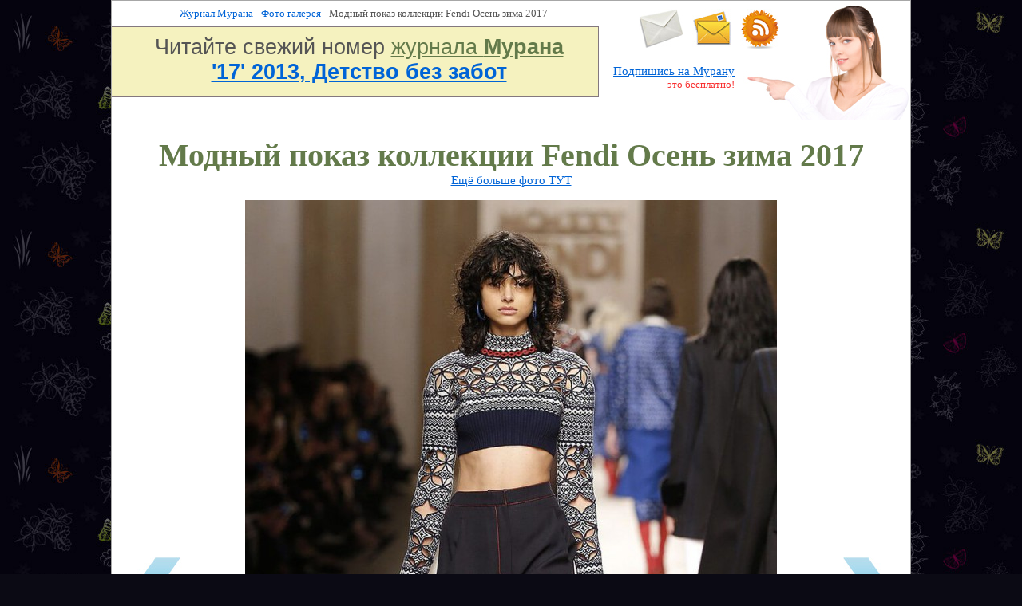

--- FILE ---
content_type: text/html; charset=windows-1251
request_url: https://murana.ru/photo/fendi-aw-2017/29/
body_size: 18776
content:
<!-- 2022-06-04 13:15:40 http://murana.ru/photo/fendi-aw-2017/29/ -->
<!DOCTYPE html PUBLIC "-//W3C//DTD HTML 4.01 Transitional//EN"  "http://www.w3.org/TR/html4/loose.dtd">
<html>
<head>
	<title>Коллекция Fendi Осень зима 2017</title>
	<meta http-equiv=Content-Type content="text/html; charset=windows-1251">
	<link rel="stylesheet" href="/_template/template_1/style.css" type="text/css">
	<!--[if lte IE 6]>
	<link rel="stylesheet" href="/_template/template_1/ie.css" type="text/css">
	<![endif]-->
	<!--[if gte IE 6]>
	<style type="text/css">
		p {  text-indent: 1.5em; margin: 0 0 13px 0; padding: 0 0 0 0; }
	</style>
	<![endif]-->
	<meta name="keywords" content="Fendi Осень зима 2017">	
	<meta name="description" content="Модный показ коллекции Fendi Осень зима 2017">
	
	<meta name="revisit-after" content="1 days">
	<link rel="shortcut icon" href="/favicon.ico">
		 <meta name="robots" content="noindex, nofollow"> </head>
<body>
<div id="container">
<!-- HEADER -->
   <div id="header">
		
   </div>
<!-- HEADER -->

<!-- BODY -->
   <div id="body">
<!-- HEADER ARTICLE -->
<table cellpadding="0" cellspacing="0" border="0" width="100%" style="margin: 0;">
	<tr>
		<td valign="top" align="center" style="width: 610px;">
			<div style="height: 16px; padding: 8px 0 8px 20px;">
			<a href="http://murana.ru">Журнал Мурана</a> 
								- <a href="http://murana.ru/photo/">Фото галерея</a>
									- Модный показ коллекции Fendi Осень зима 2017			</div>
			<div style="padding: 10px 30px 15px 40px; border: 1px solid #83787e; border-left: none; background-color: #f5f2bf; font-family: Geneva, Arial, Helvetica, sans-serif; font-size: 200%; ">
			Читайте свежий номер 
			<a style="color: #637a4a" href="http://murana.ru">
				журнала <span style="font-weight: bold; ">Мурана</span>
			</a>
			<br>
			
				<a style="font-weight: bold;" href="http://murana.ru/magazine/murana-17-2013.html">'17' 2013, Детство без забот</a>
						
			</div>
</td><td align="right" valign="top">

<div style="background: url('/images/girl-murana-subscribe.jpg') top right no-repeat; height: 170px;" >
	<div style="text-align: left; height: 70px; padding: 10px 100px 0 50px;">	
	<table cellpadding="0" cellspacing="0" style="margin: 0px 0px 0 0;"><tr>		
		<td style="padding-right: 10px;">			
			<a target="_blank" href="/contacts/" title="Письмо в редакцию">
				<img src="/images/post_cover_sendme-small.jpg" style="border: 0px none;" width="57px" height="50px" title="Письмо в редакцию" alt="Письмо в редакцию"> 
			</a>			
		</td>
		<td style="padding-right: 10px;">
			<a target="_blank" href="http://murana.ru/letters/" title="Горячая линия писем читателей">
						<img src="/images/letters.jpg" style="border: 0px none;" width="50px" height="50px" title="Горячая линия писем читателей" alt="Горячая линия писем читателей">

			</a>
		</td>		
		<td style="padding-right: 10px;">
			<a target="_blank" href="/r.php?http://feeds.feedburner.com/murana/MwZf" title="Мурана - RSS лента"><img src="http://murana.ru/images/rss-50.jpg" height="50px" width="50px" style="border: 0px none;" title="Мурана - RSS лента" alt="Мурана - RSS лента"></a>
		</td>		
		</tr></table>
	</div>
	<div style="padding-right: 220px; height: 70px;">
	<a style="font-size: 110%;" href="http://murana.ru/subscribe/" title="Получайте новые статьи на E-mail" target="_blank">Подпишись на Мурану</a><br>
	<span style="color: #f82f2f;">это бесплатно!</span>
	</div>
	<div style="padding-right: 20px;">
		</div>
</div>

</td></tr></table>
	<div class="clear"></div>
<!-- // HEADER ARTICLE -->

<!-- TOP LINE -->


<div style=" padding: 0 0 20px 0; text-align: center;">

	<a name="show"></a>		
		<div style="padding: 0px 0 0 0;">
			
			
			<span style="font-size: 300%; font-family: Cambria; font-weight: bold; color: #637a4a">Модный показ коллекции Fendi Осень зима 2017</span>
			
			<br>
			<a target="_blank" style="font-size: 110%;" href="/photo/">Ещё больше фото ТУТ</a>
			<br><br>
		</div>
					<div class="clear"></div>

<!-- Content -->	
<div>
	
	<div  style="">

	
			
	


	
	<table width="100%" cellpadding="0" cellspacing="0"><tr>
		<td valign="middle" align="left">
		
		
							<a Title="Предыдущее фото" href="http://murana.ru/photo/fendi-aw-2017/28/#show"><img  Alt="Назад" src="/images/arrow-prev-active.jpg" style="border: none;"></a>
						
		</td>
		<td>
						<img width="666" style="border: none;" src="http://murana.ru/_gallery/1985/fendi-aw-2017-029.jpg" Alt=" &copy; Fendi" Title=" &copy; Fendi">
			
			
			
					</td>
		<td valign="middle" align="right">
							<a Title="Следующее фото" href="http://murana.ru/photo/fendi-aw-2017/30/#show"><img Alt="Вперед" src="/images/arrow-next-active.jpg" style="border: none;"></a>
					</td>
	</tr></table>
	<div style="margin: 10px 100px 10px 100px;">
		 
	</div>
		<table width="100%"><tr><td align="right" style="color: #637a4a; font-size: 350%;" >
		Поделись
	</td><td>
	
	<table style="font-size: 90%; color: #637a4a;" width="100%" cellpadding="3">
		<tr>
			<td align="right"><strong>Вставь на форуме:</strong></td>
			<td align="left">
				<input onclick="this.select();" size="40" readonly="readonly" name="bbcode1" value="[URL=http://murana.ru/photo/fendi-aw-2017/29/][IMG]http://murana.ru/_gallery/1985/fendi-aw-2017-029.jpg[/IMG][/URL]"  style="font-size: 80%; background: #f5f2bf;"  type="text">
			</td>
		</tr>
		<tr>
			<td align="right"><strong>Вставь в блог HTML код:</strong></td>
			<td align="left">
				<input onclick="this.select();" size="40" readonly="readonly" name="html1" value="&lt;a href='http://murana.ru/photo/fendi-aw-2017/29/'&gt;&lt;img src='http://murana.ru/_gallery/1985/fendi-aw-2017-029.jpg' alt='Art  Walk' /&gt;&lt;/a&gt;"  style="font-size: 80%; background: #f5f2bf;"  type="text">
			</td>
		</tr>
		<tr>
			<td align="right"><strong>Дай ссылку на фото:</strong></td>
			<td align="left">
				<input onclick="this.select();" size="40" readonly="readonly" name="link1" value="http://murana.ru/_gallery/1985/fendi-aw-2017-029.jpg"  style="font-size: 80%; background: #f5f2bf;"  type="text">
			</td>
		</tr>
		<tr>
			<td align="right"><strong>Дай ссылку на страницу с фото:</strong></td>
			<td align="left">
				<input onclick="this.select();" size="40" readonly="readonly" name="link2" value="http://murana.ru/photo/fendi-aw-2017/29/"  style="font-size: 80%; background: #f5f2bf;"  type="text">
			</td>
		</tr>
	
	</table>
	</td><td align="left" style="color: #637a4a; font-size: 350%;">
		картинкой
	</td>
	</tr></table>
	<!-- ССЫЛКА НА СТАТЬЮ -->
	<div style="background: #f5f2bf; color: #000; padding: 20px 10px 20px 10px;">
	
		
		<a href="http://murana.ru/photo/fendi-aw-2017/1/#show"><img src="http://murana.ru/_gallery/1985/fendi-aw-2017-001-prev.jpg" Alt=" &copy; Fendi" Title=" &copy; Fendi" ></a>
		<a href="http://murana.ru/photo/fendi-aw-2017/2/#show"><img src="http://murana.ru/_gallery/1985/fendi-aw-2017-002-prev.jpg" Alt=" &copy; Fendi" Title=" &copy; Fendi" ></a>
		<a href="http://murana.ru/photo/fendi-aw-2017/3/#show"><img src="http://murana.ru/_gallery/1985/fendi-aw-2017-003-prev.jpg" Alt=" &copy; Fendi" Title=" &copy; Fendi" ></a>
		<a href="http://murana.ru/photo/fendi-aw-2017/4/#show"><img src="http://murana.ru/_gallery/1985/fendi-aw-2017-004-prev.jpg" Alt=" &copy; Fendi" Title=" &copy; Fendi" ></a>
		<a href="http://murana.ru/photo/fendi-aw-2017/5/#show"><img src="http://murana.ru/_gallery/1985/fendi-aw-2017-005-prev.jpg" Alt=" &copy; Fendi" Title=" &copy; Fendi" ></a>
		<a href="http://murana.ru/photo/fendi-aw-2017/6/#show"><img src="http://murana.ru/_gallery/1985/fendi-aw-2017-006-prev.jpg" Alt=" &copy; Fendi" Title=" &copy; Fendi" ></a>
		<a href="http://murana.ru/photo/fendi-aw-2017/7/#show"><img src="http://murana.ru/_gallery/1985/fendi-aw-2017-007-prev.jpg" Alt=" &copy; Fendi" Title=" &copy; Fendi" ></a>
		<a href="http://murana.ru/photo/fendi-aw-2017/8/#show"><img src="http://murana.ru/_gallery/1985/fendi-aw-2017-008-prev.jpg" Alt=" &copy; Fendi" Title=" &copy; Fendi" ></a>
		<a href="http://murana.ru/photo/fendi-aw-2017/9/#show"><img src="http://murana.ru/_gallery/1985/fendi-aw-2017-009-prev.jpg" Alt=" &copy; Fendi" Title=" &copy; Fendi" ></a>
		<a href="http://murana.ru/photo/fendi-aw-2017/10/#show"><img src="http://murana.ru/_gallery/1985/fendi-aw-2017-010-prev.jpg" Alt=" &copy; Fendi" Title=" &copy; Fendi" ></a>
		<a href="http://murana.ru/photo/fendi-aw-2017/11/#show"><img src="http://murana.ru/_gallery/1985/fendi-aw-2017-011-prev.jpg" Alt=" &copy; Fendi" Title=" &copy; Fendi" ></a>
		<a href="http://murana.ru/photo/fendi-aw-2017/12/#show"><img src="http://murana.ru/_gallery/1985/fendi-aw-2017-012-prev.jpg" Alt=" &copy; Fendi" Title=" &copy; Fendi" ></a>
		<a href="http://murana.ru/photo/fendi-aw-2017/13/#show"><img src="http://murana.ru/_gallery/1985/fendi-aw-2017-013-prev.jpg" Alt=" &copy; Fendi" Title=" &copy; Fendi" ></a>
		<a href="http://murana.ru/photo/fendi-aw-2017/14/#show"><img src="http://murana.ru/_gallery/1985/fendi-aw-2017-014-prev.jpg" Alt=" &copy; Fendi" Title=" &copy; Fendi" ></a>
		<a href="http://murana.ru/photo/fendi-aw-2017/15/#show"><img src="http://murana.ru/_gallery/1985/fendi-aw-2017-015-prev.jpg" Alt=" &copy; Fendi" Title=" &copy; Fendi" ></a>
		<a href="http://murana.ru/photo/fendi-aw-2017/16/#show"><img src="http://murana.ru/_gallery/1985/fendi-aw-2017-016-prev.jpg" Alt=" &copy; Fendi" Title=" &copy; Fendi" ></a>
		<a href="http://murana.ru/photo/fendi-aw-2017/17/#show"><img src="http://murana.ru/_gallery/1985/fendi-aw-2017-017-prev.jpg" Alt=" &copy; Fendi" Title=" &copy; Fendi" ></a>
		<a href="http://murana.ru/photo/fendi-aw-2017/18/#show"><img src="http://murana.ru/_gallery/1985/fendi-aw-2017-018-prev.jpg" Alt=" &copy; Fendi" Title=" &copy; Fendi" ></a>
		<a href="http://murana.ru/photo/fendi-aw-2017/19/#show"><img src="http://murana.ru/_gallery/1985/fendi-aw-2017-019-prev.jpg" Alt=" &copy; Fendi" Title=" &copy; Fendi" ></a>
		<a href="http://murana.ru/photo/fendi-aw-2017/20/#show"><img src="http://murana.ru/_gallery/1985/fendi-aw-2017-020-prev.jpg" Alt=" &copy; Fendi" Title=" &copy; Fendi" ></a>
		<a href="http://murana.ru/photo/fendi-aw-2017/21/#show"><img src="http://murana.ru/_gallery/1985/fendi-aw-2017-021-prev.jpg" Alt=" &copy; Fendi" Title=" &copy; Fendi" ></a>
		<a href="http://murana.ru/photo/fendi-aw-2017/22/#show"><img src="http://murana.ru/_gallery/1985/fendi-aw-2017-022-prev.jpg" Alt=" &copy; Fendi" Title=" &copy; Fendi" ></a>
		<a href="http://murana.ru/photo/fendi-aw-2017/23/#show"><img src="http://murana.ru/_gallery/1985/fendi-aw-2017-023-prev.jpg" Alt=" &copy; Fendi" Title=" &copy; Fendi" ></a>
		<a href="http://murana.ru/photo/fendi-aw-2017/24/#show"><img src="http://murana.ru/_gallery/1985/fendi-aw-2017-024-prev.jpg" Alt=" &copy; Fendi" Title=" &copy; Fendi" ></a>
		<a href="http://murana.ru/photo/fendi-aw-2017/25/#show"><img src="http://murana.ru/_gallery/1985/fendi-aw-2017-025-prev.jpg" Alt=" &copy; Fendi" Title=" &copy; Fendi" ></a>
		<a href="http://murana.ru/photo/fendi-aw-2017/26/#show"><img src="http://murana.ru/_gallery/1985/fendi-aw-2017-026-prev.jpg" Alt=" &copy; Fendi" Title=" &copy; Fendi" ></a>
		<a href="http://murana.ru/photo/fendi-aw-2017/27/#show"><img src="http://murana.ru/_gallery/1985/fendi-aw-2017-027-prev.jpg" Alt=" &copy; Fendi" Title=" &copy; Fendi" ></a>
		<a href="http://murana.ru/photo/fendi-aw-2017/28/#show"><img src="http://murana.ru/_gallery/1985/fendi-aw-2017-028-prev.jpg" Alt=" &copy; Fendi" Title=" &copy; Fendi" ></a>
		<a href="http://murana.ru/photo/fendi-aw-2017/29/#show"><img src="http://murana.ru/_gallery/1985/fendi-aw-2017-029-prev.jpg" Alt=" &copy; Fendi" Title=" &copy; Fendi"  style="border: 3px dashed #f55e40;" ></a>
		<a href="http://murana.ru/photo/fendi-aw-2017/30/#show"><img src="http://murana.ru/_gallery/1985/fendi-aw-2017-030-prev.jpg" Alt=" &copy; Fendi" Title=" &copy; Fendi" ></a>
		<a href="http://murana.ru/photo/fendi-aw-2017/31/#show"><img src="http://murana.ru/_gallery/1985/fendi-aw-2017-031-prev.jpg" Alt=" &copy; Fendi" Title=" &copy; Fendi" ></a>
	
	</div>
<div>
		<div><a style="font-size: 130%;" Title="Fendi" href="http://murana.ru/articles/beauty/fashion-brand/fendi.html" target="_blank">Информацию о Бренде читай ТУТ!</a></div>
	</div>

		<span style="font-size: 200%;">Смотрите ещё фото</span><br>
	<!-- GALLERY -->


<div style="padding: 20px; background: #f5f2bf;">
	<table width="100%" ><tr><td>
	<nobr>
		<a target="_blank" href="http://murana.ru/photo/fendi-women-ss-2016/1/"><img style="border: none;" src="http://murana.ru/_gallery/1855/fendi-women-ss-2016-001-prev.jpg" Alt=" &copy; Fendi" Title=" &copy; Fendi"></a><a target="_blank" href="http://murana.ru/photo/fendi-women-ss-2016/2/"><img style="border: none;" src="http://murana.ru/_gallery/1855/fendi-women-ss-2016-002-prev.jpg" Alt=" &copy; Fendi" Title=" &copy; Fendi"></a><a target="_blank" href="http://murana.ru/photo/fendi-women-ss-2016/3/"><img style="border: none;" src="http://murana.ru/_gallery/1855/fendi-women-ss-2016-003-prev.jpg" Alt=" &copy; Fendi" Title=" &copy; Fendi"></a><a target="_blank" href="http://murana.ru/photo/fendi-women-ss-2016/4/"><img style="border: none;" src="http://murana.ru/_gallery/1855/fendi-women-ss-2016-004-prev.jpg" Alt=" &copy; Fendi" Title=" &copy; Fendi"></a><a target="_blank" href="http://murana.ru/photo/fendi-women-ss-2016/5/"><img style="border: none;" src="http://murana.ru/_gallery/1855/fendi-women-ss-2016-005-prev.jpg" Alt=" &copy; Fendi" Title=" &copy; Fendi"></a><a target="_blank" href="http://murana.ru/photo/fendi-women-ss-2016/6/"><img style="border: none;" src="http://murana.ru/_gallery/1855/fendi-women-ss-2016-006-prev.jpg" Alt=" &copy; Fendi" Title=" &copy; Fendi"></a><a target="_blank" href="http://murana.ru/photo/fendi-women-ss-2016/7/"><img style="border: none;" src="http://murana.ru/_gallery/1855/fendi-women-ss-2016-007-prev.jpg" Alt=" &copy; Fendi" Title=" &copy; Fendi"></a>	</nobr>
	</td><td align="center" style="padding: 10px;  color: #637a4a;">
		
		<a style="font-size: 130%;" href="http://murana.ru/photo/fendi-women-ss-2016/">Смотреть всю коллекцию</a>
	</td></tr></table>
</div>

				
	</div>
				
</div>
<!-- Content -->	
	<div class="clear"></div>	
</div>
<!-- Bottom line -->
	<div style="margin: 0 0 0px 0; height: 150px; border: 0px solid red;">
		<!-- BREADCRUMB -->		
		<div style="height: 150px; width: 800px; background: url('/images/murana-fashion-girl.jpg') no-repeat bottom right; text-align: left; padding-left: 100px;">
			
			<table width="480px" cellspacing="0" cellpadding="0" style="padding-top: 30px;">
			<tr><td valign="bottom" align="right" height="30px">
				
					<a title="Цитирование и перепечатка материалов только с разрешения редакции  журнала &quot;Мурана&quot;. Нарушение авторских прав преследуется по закону." href="http://murana.ru/copyright/copyright.php" target="_blank"><span class="bold">
				©&nbsp;Мурана.Ру</span></a>&nbsp;&nbsp;&nbsp;&nbsp;&nbsp;&nbsp;&nbsp;&nbsp;
							</td></tr>
			</table>
			
					
			
		</div>
<!-- // BREADCRUMB -->	
				<div class="clear"></div>
	</div>
   </div>
<!-- BODY -->


<!-- FOOTER --> 
    <div id="footer">
		<div id="footer_wrap"></div>
		<div id="footer_text">
		
				
				<div style="float: right; text-align: right; width: 90px;">
				<!--Rating@Mail.ru counter-->
				<script language="javascript"><!--
				d=document;var a='';a+=';r='+escape(d.referrer);js=10;//--></script>
				<script language="javascript1.1"><!--
				a+=';j='+navigator.javaEnabled();js=11;//--></script>
				<script language="javascript1.2"><!--
				s=screen;a+=';s='+s.width+'*'+s.height;
				a+=';d='+(s.colorDepth?s.colorDepth:s.pixelDepth);js=12;//--></script>
				<script language="javascript1.3"><!--
				js=13;//--></script><script language="javascript" type="text/javascript"><!--
				d.write('<a href="http://www.murana.ru/r.php?http://top.mail.ru/jump?from=1987156" target="_blank">'+
				'<img style="border: none;" src="http://d2.c5.be.a1.top.mail.ru/counter?id=1987156;t=99;js='+js+
				a+';rand='+Math.random()+'" alt="Рейтинг@Mail.ru" border="0" '+
				'height="18" width="88"><\/a>');if(11<js)d.write('<'+'!-- ');//--></script>
				<noscript><a target="_blank" href="http://www.murana.ru/r.php?http://top.mail.ru/jump?from=1987156">
				<img style="border: none;" src="http://d2.c5.be.a1.top.mail.ru/counter?js=na;id=1987156;t=99" 
				height="18" width="88" border="0" alt="Рейтинг@Mail.ru"></a></noscript>
				<script language="javascript" type="text/javascript"><!--
				if(11<js)d.write('--'+'>');//--></script>
				<!--// Rating@Mail.ru counter-->
				<!-- begin of Top100 code -->

				<script id="top100Counter" type="text/javascript" src="http://counter.rambler.ru/top100.jcn?2396883"></script>
				<noscript>
				<a href="http://top100.rambler.ru/navi/2396883/">
				<img src="http://counter.rambler.ru/top100.cnt?2396883" alt="Rambler's Top100" border="0" />
				</a>

				</noscript>
				<!-- end of Top100 code -->
				</div>
				<a href="/contacts/" target="_blank">Контактная информация</a> 
				Copyright © "Журнал МУРАНА" 2007-2022 
				<a href="/commercial/" target="_blank">Реклама на сайте</a>
				<br>
				
				Редакция не несет ответственности за достоверность информации и не предоставляет справочной информации.
				
				<br>
				Распространяется бесплатно. <a href="/copyright/">Все права защищены. Цитирование и перепечатка материалов - только с разрешения редакции</a> - <a href = "mailto:copyright@murana.ru">copyright@murana.ru</a>
				
				
		</div>
	</div>
<!-- FOOTER --> 
</div>

<!-- Yandex.Metrika counter -->
<div style="display:none;"><script type="text/javascript">
(function(w, c) {
    (w[c] = w[c] || []).push(function() {
        try {
            w.yaCounter267069 = new Ya.Metrika({id:267069, enableAll: true});
        }
        catch(e) { }
    });
})(window, "yandex_metrika_callbacks");
</script></div>
<script src="//mc.yandex.ru/metrika/watch.js" type="text/javascript" defer="defer"></script>
<noscript><div><img src="//mc.yandex.ru/watch/267069" style="position:absolute; left:-9999px;" alt="" /></div></noscript>
<!-- /Yandex.Metrika counter -->

<!-- Google Analitics -->
<script type="text/javascript">

  var _gaq = _gaq || [];
  _gaq.push(['_setAccount', 'UA-30758897-1']);
  _gaq.push(['_setDomainName', 'murana.ru']);
  _gaq.push(['_trackPageview']);

  (function() {
    var ga = document.createElement('script'); ga.type = 'text/javascript'; ga.async = true;
    ga.src = ('https:' == document.location.protocol ? 'https://ssl' : 'http://www') + '.google-analytics.com/ga.js';
    var s = document.getElementsByTagName('script')[0]; s.parentNode.insertBefore(ga, s);
  })();

</script>
<!-- / Google Analitics -->


</body>
</html><!-- HIT 2026-01-30 10:08:57-->